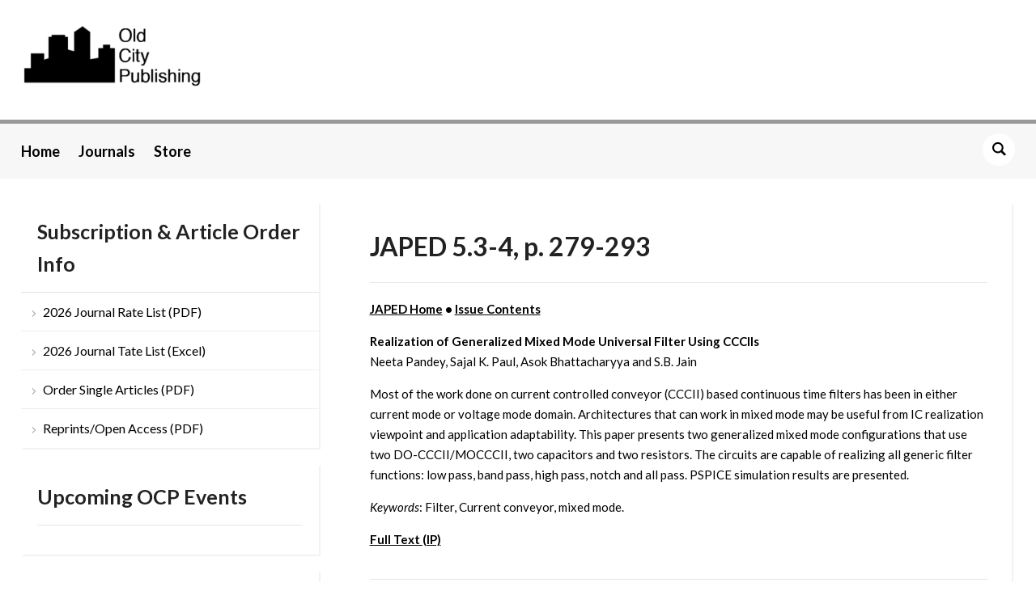

--- FILE ---
content_type: text/html; charset=UTF-8
request_url: https://www.oldcitypublishing.com/journals/japed-home/japed-issue-contents/japed-volume-5-number-3-4-2010/japed-5-3-4-p-279-293/
body_size: 11640
content:
<!DOCTYPE html>
<html lang="en-US">
<head>
    <meta charset="UTF-8">
    <meta name="viewport" content="width=device-width, initial-scale=1.0">
    <link rel="profile" href="http://gmpg.org/xfn/11">
    <link rel="pingback" href="https://www.oldcitypublishing.com/xmlrpc.php">
    <link rel="preload" as="font" href="https://www.oldcitypublishing.com/wp-content/themes/academica_pro_3/fonts/academica-pro.ttf?2iudfv" type="font/ttf" crossorigin>

    
	<!-- Ads managed and served by AdPlugg - AdPlugg WordPress Ad Plugin v1.12.20 - https://www.adplugg.com -->
	<script data-cfasync="false">
		(function(ac) {
			var d = document, s = 'script', id = 'adplugg-adjs';
			var js, fjs = d.getElementsByTagName(s)[0];
			if (d.getElementById(id)) return;
			js = d.createElement(s); js.id = id; js.async = 1;
			js.src = '//www.adplugg.com/apusers/serve/' + ac + '/js/1.1/ad.js';
			fjs.parentNode.insertBefore(js, fjs);
		}('A482878'));
	</script>
	<!-- / AdPlugg -->

			<title>JAPED 5.3-4, p. 279-293 &#8211; Old City Publishing</title>
<meta name='robots' content='max-image-preview:large' />
	<style>img:is([sizes="auto" i], [sizes^="auto," i]) { contain-intrinsic-size: 3000px 1500px }</style>
	<link rel='dns-prefetch' href='//stats.wp.com' />
<link rel='dns-prefetch' href='//fonts.googleapis.com' />
<link rel="alternate" type="application/rss+xml" title="Old City Publishing &raquo; Feed" href="https://www.oldcitypublishing.com/feed/" />
<link rel="alternate" type="application/rss+xml" title="Old City Publishing &raquo; Comments Feed" href="https://www.oldcitypublishing.com/comments/feed/" />
<script type="text/javascript">
/* <![CDATA[ */
window._wpemojiSettings = {"baseUrl":"https:\/\/s.w.org\/images\/core\/emoji\/16.0.1\/72x72\/","ext":".png","svgUrl":"https:\/\/s.w.org\/images\/core\/emoji\/16.0.1\/svg\/","svgExt":".svg","source":{"concatemoji":"https:\/\/www.oldcitypublishing.com\/wp-includes\/js\/wp-emoji-release.min.js?ver=6.8.3"}};
/*! This file is auto-generated */
!function(s,n){var o,i,e;function c(e){try{var t={supportTests:e,timestamp:(new Date).valueOf()};sessionStorage.setItem(o,JSON.stringify(t))}catch(e){}}function p(e,t,n){e.clearRect(0,0,e.canvas.width,e.canvas.height),e.fillText(t,0,0);var t=new Uint32Array(e.getImageData(0,0,e.canvas.width,e.canvas.height).data),a=(e.clearRect(0,0,e.canvas.width,e.canvas.height),e.fillText(n,0,0),new Uint32Array(e.getImageData(0,0,e.canvas.width,e.canvas.height).data));return t.every(function(e,t){return e===a[t]})}function u(e,t){e.clearRect(0,0,e.canvas.width,e.canvas.height),e.fillText(t,0,0);for(var n=e.getImageData(16,16,1,1),a=0;a<n.data.length;a++)if(0!==n.data[a])return!1;return!0}function f(e,t,n,a){switch(t){case"flag":return n(e,"\ud83c\udff3\ufe0f\u200d\u26a7\ufe0f","\ud83c\udff3\ufe0f\u200b\u26a7\ufe0f")?!1:!n(e,"\ud83c\udde8\ud83c\uddf6","\ud83c\udde8\u200b\ud83c\uddf6")&&!n(e,"\ud83c\udff4\udb40\udc67\udb40\udc62\udb40\udc65\udb40\udc6e\udb40\udc67\udb40\udc7f","\ud83c\udff4\u200b\udb40\udc67\u200b\udb40\udc62\u200b\udb40\udc65\u200b\udb40\udc6e\u200b\udb40\udc67\u200b\udb40\udc7f");case"emoji":return!a(e,"\ud83e\udedf")}return!1}function g(e,t,n,a){var r="undefined"!=typeof WorkerGlobalScope&&self instanceof WorkerGlobalScope?new OffscreenCanvas(300,150):s.createElement("canvas"),o=r.getContext("2d",{willReadFrequently:!0}),i=(o.textBaseline="top",o.font="600 32px Arial",{});return e.forEach(function(e){i[e]=t(o,e,n,a)}),i}function t(e){var t=s.createElement("script");t.src=e,t.defer=!0,s.head.appendChild(t)}"undefined"!=typeof Promise&&(o="wpEmojiSettingsSupports",i=["flag","emoji"],n.supports={everything:!0,everythingExceptFlag:!0},e=new Promise(function(e){s.addEventListener("DOMContentLoaded",e,{once:!0})}),new Promise(function(t){var n=function(){try{var e=JSON.parse(sessionStorage.getItem(o));if("object"==typeof e&&"number"==typeof e.timestamp&&(new Date).valueOf()<e.timestamp+604800&&"object"==typeof e.supportTests)return e.supportTests}catch(e){}return null}();if(!n){if("undefined"!=typeof Worker&&"undefined"!=typeof OffscreenCanvas&&"undefined"!=typeof URL&&URL.createObjectURL&&"undefined"!=typeof Blob)try{var e="postMessage("+g.toString()+"("+[JSON.stringify(i),f.toString(),p.toString(),u.toString()].join(",")+"));",a=new Blob([e],{type:"text/javascript"}),r=new Worker(URL.createObjectURL(a),{name:"wpTestEmojiSupports"});return void(r.onmessage=function(e){c(n=e.data),r.terminate(),t(n)})}catch(e){}c(n=g(i,f,p,u))}t(n)}).then(function(e){for(var t in e)n.supports[t]=e[t],n.supports.everything=n.supports.everything&&n.supports[t],"flag"!==t&&(n.supports.everythingExceptFlag=n.supports.everythingExceptFlag&&n.supports[t]);n.supports.everythingExceptFlag=n.supports.everythingExceptFlag&&!n.supports.flag,n.DOMReady=!1,n.readyCallback=function(){n.DOMReady=!0}}).then(function(){return e}).then(function(){var e;n.supports.everything||(n.readyCallback(),(e=n.source||{}).concatemoji?t(e.concatemoji):e.wpemoji&&e.twemoji&&(t(e.twemoji),t(e.wpemoji)))}))}((window,document),window._wpemojiSettings);
/* ]]> */
</script>
<style id='wp-emoji-styles-inline-css' type='text/css'>

	img.wp-smiley, img.emoji {
		display: inline !important;
		border: none !important;
		box-shadow: none !important;
		height: 1em !important;
		width: 1em !important;
		margin: 0 0.07em !important;
		vertical-align: -0.1em !important;
		background: none !important;
		padding: 0 !important;
	}
</style>
<link rel='stylesheet' id='wp-block-library-css' href='https://www.oldcitypublishing.com/wp-includes/css/dist/block-library/style.min.css?ver=6.8.3' type='text/css' media='all' />
<style id='classic-theme-styles-inline-css' type='text/css'>
/*! This file is auto-generated */
.wp-block-button__link{color:#fff;background-color:#32373c;border-radius:9999px;box-shadow:none;text-decoration:none;padding:calc(.667em + 2px) calc(1.333em + 2px);font-size:1.125em}.wp-block-file__button{background:#32373c;color:#fff;text-decoration:none}
</style>
<link rel='stylesheet' id='wpzoom-social-icons-block-style-css' href='https://www.oldcitypublishing.com/wp-content/plugins/social-icons-widget-by-wpzoom/block/dist/style-wpzoom-social-icons.css?ver=4.5.4' type='text/css' media='all' />
<link rel='stylesheet' id='wp-components-css' href='https://www.oldcitypublishing.com/wp-includes/css/dist/components/style.min.css?ver=6.8.3' type='text/css' media='all' />
<link rel='stylesheet' id='wp-preferences-css' href='https://www.oldcitypublishing.com/wp-includes/css/dist/preferences/style.min.css?ver=6.8.3' type='text/css' media='all' />
<link rel='stylesheet' id='wp-block-editor-css' href='https://www.oldcitypublishing.com/wp-includes/css/dist/block-editor/style.min.css?ver=6.8.3' type='text/css' media='all' />
<link rel='stylesheet' id='popup-maker-block-library-style-css' href='https://www.oldcitypublishing.com/wp-content/plugins/popup-maker/dist/packages/block-library-style.css?ver=dbea705cfafe089d65f1' type='text/css' media='all' />
<link rel='stylesheet' id='mediaelement-css' href='https://www.oldcitypublishing.com/wp-includes/js/mediaelement/mediaelementplayer-legacy.min.css?ver=4.2.17' type='text/css' media='all' />
<link rel='stylesheet' id='wp-mediaelement-css' href='https://www.oldcitypublishing.com/wp-includes/js/mediaelement/wp-mediaelement.min.css?ver=6.8.3' type='text/css' media='all' />
<style id='jetpack-sharing-buttons-style-inline-css' type='text/css'>
.jetpack-sharing-buttons__services-list{display:flex;flex-direction:row;flex-wrap:wrap;gap:0;list-style-type:none;margin:5px;padding:0}.jetpack-sharing-buttons__services-list.has-small-icon-size{font-size:12px}.jetpack-sharing-buttons__services-list.has-normal-icon-size{font-size:16px}.jetpack-sharing-buttons__services-list.has-large-icon-size{font-size:24px}.jetpack-sharing-buttons__services-list.has-huge-icon-size{font-size:36px}@media print{.jetpack-sharing-buttons__services-list{display:none!important}}.editor-styles-wrapper .wp-block-jetpack-sharing-buttons{gap:0;padding-inline-start:0}ul.jetpack-sharing-buttons__services-list.has-background{padding:1.25em 2.375em}
</style>
<style id='global-styles-inline-css' type='text/css'>
:root{--wp--preset--aspect-ratio--square: 1;--wp--preset--aspect-ratio--4-3: 4/3;--wp--preset--aspect-ratio--3-4: 3/4;--wp--preset--aspect-ratio--3-2: 3/2;--wp--preset--aspect-ratio--2-3: 2/3;--wp--preset--aspect-ratio--16-9: 16/9;--wp--preset--aspect-ratio--9-16: 9/16;--wp--preset--color--black: #000000;--wp--preset--color--cyan-bluish-gray: #abb8c3;--wp--preset--color--white: #ffffff;--wp--preset--color--pale-pink: #f78da7;--wp--preset--color--vivid-red: #cf2e2e;--wp--preset--color--luminous-vivid-orange: #ff6900;--wp--preset--color--luminous-vivid-amber: #fcb900;--wp--preset--color--light-green-cyan: #7bdcb5;--wp--preset--color--vivid-green-cyan: #00d084;--wp--preset--color--pale-cyan-blue: #8ed1fc;--wp--preset--color--vivid-cyan-blue: #0693e3;--wp--preset--color--vivid-purple: #9b51e0;--wp--preset--gradient--vivid-cyan-blue-to-vivid-purple: linear-gradient(135deg,rgba(6,147,227,1) 0%,rgb(155,81,224) 100%);--wp--preset--gradient--light-green-cyan-to-vivid-green-cyan: linear-gradient(135deg,rgb(122,220,180) 0%,rgb(0,208,130) 100%);--wp--preset--gradient--luminous-vivid-amber-to-luminous-vivid-orange: linear-gradient(135deg,rgba(252,185,0,1) 0%,rgba(255,105,0,1) 100%);--wp--preset--gradient--luminous-vivid-orange-to-vivid-red: linear-gradient(135deg,rgba(255,105,0,1) 0%,rgb(207,46,46) 100%);--wp--preset--gradient--very-light-gray-to-cyan-bluish-gray: linear-gradient(135deg,rgb(238,238,238) 0%,rgb(169,184,195) 100%);--wp--preset--gradient--cool-to-warm-spectrum: linear-gradient(135deg,rgb(74,234,220) 0%,rgb(151,120,209) 20%,rgb(207,42,186) 40%,rgb(238,44,130) 60%,rgb(251,105,98) 80%,rgb(254,248,76) 100%);--wp--preset--gradient--blush-light-purple: linear-gradient(135deg,rgb(255,206,236) 0%,rgb(152,150,240) 100%);--wp--preset--gradient--blush-bordeaux: linear-gradient(135deg,rgb(254,205,165) 0%,rgb(254,45,45) 50%,rgb(107,0,62) 100%);--wp--preset--gradient--luminous-dusk: linear-gradient(135deg,rgb(255,203,112) 0%,rgb(199,81,192) 50%,rgb(65,88,208) 100%);--wp--preset--gradient--pale-ocean: linear-gradient(135deg,rgb(255,245,203) 0%,rgb(182,227,212) 50%,rgb(51,167,181) 100%);--wp--preset--gradient--electric-grass: linear-gradient(135deg,rgb(202,248,128) 0%,rgb(113,206,126) 100%);--wp--preset--gradient--midnight: linear-gradient(135deg,rgb(2,3,129) 0%,rgb(40,116,252) 100%);--wp--preset--font-size--small: 13px;--wp--preset--font-size--medium: 20px;--wp--preset--font-size--large: 36px;--wp--preset--font-size--x-large: 42px;--wp--preset--spacing--20: 0.44rem;--wp--preset--spacing--30: 0.67rem;--wp--preset--spacing--40: 1rem;--wp--preset--spacing--50: 1.5rem;--wp--preset--spacing--60: 2.25rem;--wp--preset--spacing--70: 3.38rem;--wp--preset--spacing--80: 5.06rem;--wp--preset--shadow--natural: 6px 6px 9px rgba(0, 0, 0, 0.2);--wp--preset--shadow--deep: 12px 12px 50px rgba(0, 0, 0, 0.4);--wp--preset--shadow--sharp: 6px 6px 0px rgba(0, 0, 0, 0.2);--wp--preset--shadow--outlined: 6px 6px 0px -3px rgba(255, 255, 255, 1), 6px 6px rgba(0, 0, 0, 1);--wp--preset--shadow--crisp: 6px 6px 0px rgba(0, 0, 0, 1);}:where(.is-layout-flex){gap: 0.5em;}:where(.is-layout-grid){gap: 0.5em;}body .is-layout-flex{display: flex;}.is-layout-flex{flex-wrap: wrap;align-items: center;}.is-layout-flex > :is(*, div){margin: 0;}body .is-layout-grid{display: grid;}.is-layout-grid > :is(*, div){margin: 0;}:where(.wp-block-columns.is-layout-flex){gap: 2em;}:where(.wp-block-columns.is-layout-grid){gap: 2em;}:where(.wp-block-post-template.is-layout-flex){gap: 1.25em;}:where(.wp-block-post-template.is-layout-grid){gap: 1.25em;}.has-black-color{color: var(--wp--preset--color--black) !important;}.has-cyan-bluish-gray-color{color: var(--wp--preset--color--cyan-bluish-gray) !important;}.has-white-color{color: var(--wp--preset--color--white) !important;}.has-pale-pink-color{color: var(--wp--preset--color--pale-pink) !important;}.has-vivid-red-color{color: var(--wp--preset--color--vivid-red) !important;}.has-luminous-vivid-orange-color{color: var(--wp--preset--color--luminous-vivid-orange) !important;}.has-luminous-vivid-amber-color{color: var(--wp--preset--color--luminous-vivid-amber) !important;}.has-light-green-cyan-color{color: var(--wp--preset--color--light-green-cyan) !important;}.has-vivid-green-cyan-color{color: var(--wp--preset--color--vivid-green-cyan) !important;}.has-pale-cyan-blue-color{color: var(--wp--preset--color--pale-cyan-blue) !important;}.has-vivid-cyan-blue-color{color: var(--wp--preset--color--vivid-cyan-blue) !important;}.has-vivid-purple-color{color: var(--wp--preset--color--vivid-purple) !important;}.has-black-background-color{background-color: var(--wp--preset--color--black) !important;}.has-cyan-bluish-gray-background-color{background-color: var(--wp--preset--color--cyan-bluish-gray) !important;}.has-white-background-color{background-color: var(--wp--preset--color--white) !important;}.has-pale-pink-background-color{background-color: var(--wp--preset--color--pale-pink) !important;}.has-vivid-red-background-color{background-color: var(--wp--preset--color--vivid-red) !important;}.has-luminous-vivid-orange-background-color{background-color: var(--wp--preset--color--luminous-vivid-orange) !important;}.has-luminous-vivid-amber-background-color{background-color: var(--wp--preset--color--luminous-vivid-amber) !important;}.has-light-green-cyan-background-color{background-color: var(--wp--preset--color--light-green-cyan) !important;}.has-vivid-green-cyan-background-color{background-color: var(--wp--preset--color--vivid-green-cyan) !important;}.has-pale-cyan-blue-background-color{background-color: var(--wp--preset--color--pale-cyan-blue) !important;}.has-vivid-cyan-blue-background-color{background-color: var(--wp--preset--color--vivid-cyan-blue) !important;}.has-vivid-purple-background-color{background-color: var(--wp--preset--color--vivid-purple) !important;}.has-black-border-color{border-color: var(--wp--preset--color--black) !important;}.has-cyan-bluish-gray-border-color{border-color: var(--wp--preset--color--cyan-bluish-gray) !important;}.has-white-border-color{border-color: var(--wp--preset--color--white) !important;}.has-pale-pink-border-color{border-color: var(--wp--preset--color--pale-pink) !important;}.has-vivid-red-border-color{border-color: var(--wp--preset--color--vivid-red) !important;}.has-luminous-vivid-orange-border-color{border-color: var(--wp--preset--color--luminous-vivid-orange) !important;}.has-luminous-vivid-amber-border-color{border-color: var(--wp--preset--color--luminous-vivid-amber) !important;}.has-light-green-cyan-border-color{border-color: var(--wp--preset--color--light-green-cyan) !important;}.has-vivid-green-cyan-border-color{border-color: var(--wp--preset--color--vivid-green-cyan) !important;}.has-pale-cyan-blue-border-color{border-color: var(--wp--preset--color--pale-cyan-blue) !important;}.has-vivid-cyan-blue-border-color{border-color: var(--wp--preset--color--vivid-cyan-blue) !important;}.has-vivid-purple-border-color{border-color: var(--wp--preset--color--vivid-purple) !important;}.has-vivid-cyan-blue-to-vivid-purple-gradient-background{background: var(--wp--preset--gradient--vivid-cyan-blue-to-vivid-purple) !important;}.has-light-green-cyan-to-vivid-green-cyan-gradient-background{background: var(--wp--preset--gradient--light-green-cyan-to-vivid-green-cyan) !important;}.has-luminous-vivid-amber-to-luminous-vivid-orange-gradient-background{background: var(--wp--preset--gradient--luminous-vivid-amber-to-luminous-vivid-orange) !important;}.has-luminous-vivid-orange-to-vivid-red-gradient-background{background: var(--wp--preset--gradient--luminous-vivid-orange-to-vivid-red) !important;}.has-very-light-gray-to-cyan-bluish-gray-gradient-background{background: var(--wp--preset--gradient--very-light-gray-to-cyan-bluish-gray) !important;}.has-cool-to-warm-spectrum-gradient-background{background: var(--wp--preset--gradient--cool-to-warm-spectrum) !important;}.has-blush-light-purple-gradient-background{background: var(--wp--preset--gradient--blush-light-purple) !important;}.has-blush-bordeaux-gradient-background{background: var(--wp--preset--gradient--blush-bordeaux) !important;}.has-luminous-dusk-gradient-background{background: var(--wp--preset--gradient--luminous-dusk) !important;}.has-pale-ocean-gradient-background{background: var(--wp--preset--gradient--pale-ocean) !important;}.has-electric-grass-gradient-background{background: var(--wp--preset--gradient--electric-grass) !important;}.has-midnight-gradient-background{background: var(--wp--preset--gradient--midnight) !important;}.has-small-font-size{font-size: var(--wp--preset--font-size--small) !important;}.has-medium-font-size{font-size: var(--wp--preset--font-size--medium) !important;}.has-large-font-size{font-size: var(--wp--preset--font-size--large) !important;}.has-x-large-font-size{font-size: var(--wp--preset--font-size--x-large) !important;}
:where(.wp-block-post-template.is-layout-flex){gap: 1.25em;}:where(.wp-block-post-template.is-layout-grid){gap: 1.25em;}
:where(.wp-block-columns.is-layout-flex){gap: 2em;}:where(.wp-block-columns.is-layout-grid){gap: 2em;}
:root :where(.wp-block-pullquote){font-size: 1.5em;line-height: 1.6;}
</style>
<link rel='stylesheet' id='zoom-theme-utils-css-css' href='https://www.oldcitypublishing.com/wp-content/themes/academica_pro_3/functions/wpzoom/assets/css/theme-utils.css?ver=6.8.3' type='text/css' media='all' />
<link rel='stylesheet' id='academica-google-fonts-css' href='https://fonts.googleapis.com/css?family=Lato%3Aregular%2C700%2C700i%2Citalic&#038;display=swap&#038;ver=6.8.3' type='text/css' media='all' />
<link rel='stylesheet' id='academica-pro-style-css' href='https://www.oldcitypublishing.com/wp-content/themes/academica_pro_3/style.css?ver=3.1.3' type='text/css' media='all' />
<link rel='stylesheet' id='media-queries-css' href='https://www.oldcitypublishing.com/wp-content/themes/academica_pro_3/css/media-queries.css?ver=3.1.3' type='text/css' media='all' />
<link rel='stylesheet' id='dashicons-css' href='https://www.oldcitypublishing.com/wp-includes/css/dashicons.min.css?ver=6.8.3' type='text/css' media='all' />
<link rel='stylesheet' id='wpzoom-social-icons-socicon-css' href='https://www.oldcitypublishing.com/wp-content/plugins/social-icons-widget-by-wpzoom/assets/css/wpzoom-socicon.css?ver=1768506477' type='text/css' media='all' />
<link rel='stylesheet' id='wpzoom-social-icons-genericons-css' href='https://www.oldcitypublishing.com/wp-content/plugins/social-icons-widget-by-wpzoom/assets/css/genericons.css?ver=1768506477' type='text/css' media='all' />
<link rel='stylesheet' id='wpzoom-social-icons-academicons-css' href='https://www.oldcitypublishing.com/wp-content/plugins/social-icons-widget-by-wpzoom/assets/css/academicons.min.css?ver=1768506477' type='text/css' media='all' />
<link rel='stylesheet' id='wpzoom-social-icons-font-awesome-3-css' href='https://www.oldcitypublishing.com/wp-content/plugins/social-icons-widget-by-wpzoom/assets/css/font-awesome-3.min.css?ver=1768506477' type='text/css' media='all' />
<link rel='stylesheet' id='wpzoom-social-icons-styles-css' href='https://www.oldcitypublishing.com/wp-content/plugins/social-icons-widget-by-wpzoom/assets/css/wpzoom-social-icons-styles.css?ver=1768506477' type='text/css' media='all' />
<link rel='stylesheet' id='searchwp-forms-css' href='https://www.oldcitypublishing.com/wp-content/plugins/searchwp-live-ajax-search/assets/styles/frontend/search-forms.min.css?ver=1.8.7' type='text/css' media='all' />
<link rel='stylesheet' id='searchwp-live-search-css' href='https://www.oldcitypublishing.com/wp-content/plugins/searchwp-live-ajax-search/assets/styles/style.min.css?ver=1.8.7' type='text/css' media='all' />
<style id='searchwp-live-search-inline-css' type='text/css'>
.searchwp-live-search-result .searchwp-live-search-result--title a {
  font-size: 16px;
}
.searchwp-live-search-result .searchwp-live-search-result--price {
  font-size: 14px;
}
.searchwp-live-search-result .searchwp-live-search-result--add-to-cart .button {
  font-size: 14px;
}

</style>
<link rel='stylesheet' id='popup-maker-site-css' href='//www.oldcitypublishing.com/wp-content/uploads/pum/pum-site-styles.css?generated=1755157691&#038;ver=1.21.5' type='text/css' media='all' />
<link rel='preload' as='font'  id='wpzoom-social-icons-font-academicons-woff2-css' href='https://www.oldcitypublishing.com/wp-content/plugins/social-icons-widget-by-wpzoom/assets/font/academicons.woff2?v=1.9.2'  type='font/woff2' crossorigin />
<link rel='preload' as='font'  id='wpzoom-social-icons-font-fontawesome-3-woff2-css' href='https://www.oldcitypublishing.com/wp-content/plugins/social-icons-widget-by-wpzoom/assets/font/fontawesome-webfont.woff2?v=4.7.0'  type='font/woff2' crossorigin />
<link rel='preload' as='font'  id='wpzoom-social-icons-font-genericons-woff-css' href='https://www.oldcitypublishing.com/wp-content/plugins/social-icons-widget-by-wpzoom/assets/font/Genericons.woff'  type='font/woff' crossorigin />
<link rel='preload' as='font'  id='wpzoom-social-icons-font-socicon-woff2-css' href='https://www.oldcitypublishing.com/wp-content/plugins/social-icons-widget-by-wpzoom/assets/font/socicon.woff2?v=4.5.4'  type='font/woff2' crossorigin />
<script type="text/javascript" src="https://www.oldcitypublishing.com/wp-includes/js/jquery/jquery.min.js?ver=3.7.1" id="jquery-core-js"></script>
<script type="text/javascript" src="https://www.oldcitypublishing.com/wp-includes/js/jquery/jquery-migrate.min.js?ver=3.4.1" id="jquery-migrate-js"></script>
<link rel="https://api.w.org/" href="https://www.oldcitypublishing.com/wp-json/" /><link rel="alternate" title="JSON" type="application/json" href="https://www.oldcitypublishing.com/wp-json/wp/v2/pages/4285" /><link rel="EditURI" type="application/rsd+xml" title="RSD" href="https://www.oldcitypublishing.com/xmlrpc.php?rsd" />
<link rel="canonical" href="https://www.oldcitypublishing.com/journals/japed-home/japed-issue-contents/japed-volume-5-number-3-4-2010/japed-5-3-4-p-279-293/" />
<link rel='shortlink' href='https://www.oldcitypublishing.com/?p=4285' />
<link rel="alternate" title="oEmbed (JSON)" type="application/json+oembed" href="https://www.oldcitypublishing.com/wp-json/oembed/1.0/embed?url=https%3A%2F%2Fwww.oldcitypublishing.com%2Fjournals%2Fjaped-home%2Fjaped-issue-contents%2Fjaped-volume-5-number-3-4-2010%2Fjaped-5-3-4-p-279-293%2F" />
<link rel="alternate" title="oEmbed (XML)" type="text/xml+oembed" href="https://www.oldcitypublishing.com/wp-json/oembed/1.0/embed?url=https%3A%2F%2Fwww.oldcitypublishing.com%2Fjournals%2Fjaped-home%2Fjaped-issue-contents%2Fjaped-volume-5-number-3-4-2010%2Fjaped-5-3-4-p-279-293%2F&#038;format=xml" />
	<style>img#wpstats{display:none}</style>
		<!-- WPZOOM Theme / Framework -->
<meta name="generator" content="Academica Pro 3.0 3.1.3" />
<meta name="generator" content="WPZOOM Framework 2.0.9" />
<meta name="google-site-verification" content="FS3cHlxRzBGPUKxlVmDOGJezVZlK6FNR2MWR3af5mXI" />
<!-- Begin Theme Custom CSS -->
<style type="text/css" id="academica_pro_3-custom-css">
.navbar-brand-wpz .tagline{display:none;color:#999999;font-family:'Lato', sans-serif;}#top-menu{display:none;background:#ffffff;}body{background:#ffffff;font-family:'Lato', sans-serif;}body, h1, h2, h3, h4, h5, h6{color:#191919;}a{color:#000000;}button, input[type=button], input[type=reset], input[type=submit]{color:#ffffff;}.top-navbar .navbar-wpz > li > a{color:#000000;font-family:'Lato', sans-serif;font-weight:bold;}.main-navbar{background:#f7f7f7;border-top-color:#999999;}.main-navbar .navbar-wpz > li > a{color:#000000;}.navbar-wpz ul{background:#999999;}.navbar-wpz ul li{border-color:#999999;}.navbar-wpz > li > ul:after{border-bottom-color:#999999;}.navbar-wpz > li > ul:before{border-bottom-color:#999999;}.main-navbar .navbar-wpz > li > a:hover{color:#a41d31;}.main-navbar .navbar-wpz > .current-menu-item > a, .main-navbar .navbar-wpz > .current_page_item > a, .main-navbar .navbar-wpz > .current-menu-parent > a{color:#000000;}.sb-search .sb-icon-search{background:#ffffff;color:#000000;}.slides .slide_button a{background:#ffffff;color:#000000;font-family:'Lato', sans-serif;}.slides .slide_button a:hover{color:#a41d31;}.entry-meta a{color:#000000;}.posts-archive .post-meta a{border-color:#000000;}.single #main .post-meta a{color:#222222;}.post-content{color:#000000;font-family:'Lato', sans-serif;}.site-footer .widget .title{color:#000000;font-family:'Lato', sans-serif;font-size:25px;}.site-footer{background-color:#f7f7f7;border-color:#999999;}#footer-copy{background-color:#f7f7f7;color:#000000;}.site-footer a{color:#000000;}.site-footer a:hover{color:#a41d31;}.navbar-brand-wpz h1 a{font-family:'Lato', sans-serif;}.logo-navbar .navbar-wpz > li > a{font-family:'Lato', sans-serif;font-weight:bold;}.main-navbar a{font-family:'Lato', sans-serif;font-size:18px;font-weight:bold;}.slides li h3, .page-template-home-full .slides li h3, .page-template-home-3cols  .slides li h3{font-family:'Lato', sans-serif;}.slides li .slide-header p{font-family:'Lato', sans-serif;font-weight:bold;}.widget h3.title{font-family:'Lato', sans-serif;font-size:25px;}.posts-archive h2, .posts-archive h2.entry-title{font-family:'Lato', sans-serif;}.single h1.post-title{font-family:'Lato', sans-serif;}.page h1.post-title{font-family:'Lato', sans-serif;}.site-footer, .site-footer .column, #footer-copy{font-family:'Lato', sans-serif;font-weight:bold;}
</style>
<!-- End Theme Custom CSS -->
<link rel="icon" href="https://www.oldcitypublishing.com/wp-content/uploads/2017/06/cropped-OCP-site-icon-1-32x32.png" sizes="32x32" />
<link rel="icon" href="https://www.oldcitypublishing.com/wp-content/uploads/2017/06/cropped-OCP-site-icon-1-192x192.png" sizes="192x192" />
<link rel="apple-touch-icon" href="https://www.oldcitypublishing.com/wp-content/uploads/2017/06/cropped-OCP-site-icon-1-180x180.png" />
<meta name="msapplication-TileImage" content="https://www.oldcitypublishing.com/wp-content/uploads/2017/06/cropped-OCP-site-icon-1-270x270.png" />
		<style type="text/css" id="wp-custom-css">
			/*
.adplugg-tag .adplugg-ad {
    margin-bottom: 1em;
display: table;
}
*/
.designed-by,
#footer-copy .wpzoom,
#footer .wpzoom,
.site-info .designed-by,
.site-info p.right,
.footer-info .designed {
    display: none;
}

.read-more a.invert {
    color: #222222;
}

.read-more a.invert:hover, .read-more a.invert:focus {
    color: #ff0026;
}		</style>
		</head>
<body class="wp-singular page-template-default page page-id-4285 page-child parent-pageid-4262 wp-custom-logo wp-theme-academica_pro_3">

<div id="container">

    <header id="header">

        <nav id="top-menu">

            <div class="wrapper">

                <div id="navbar-top" class="top-navbar">

                    <div class="menu-secondary-menu-container"><ul id="menu-secondary-menu" class="navbar-wpz dropdown sf-menu"><li id="menu-item-23" class="menu-item menu-item-type-post_type menu-item-object-page menu-item-23"><a href="https://www.oldcitypublishing.com/licensing/">Licensing</a></li>
<li id="menu-item-24" class="menu-item menu-item-type-post_type menu-item-object-page menu-item-24"><a href="https://www.oldcitypublishing.com/about/">About</a></li>
<li id="menu-item-25" class="menu-item menu-item-type-post_type menu-item-object-page menu-item-25"><a href="https://www.oldcitypublishing.com/contact/">Contact</a></li>
</ul></div>
                </div>

                <div class="header_social">
                    <div id="zoom-social-icons-widget-3" class="widget zoom-social-icons-widget widget-none">
		
<ul class="zoom-social-icons-list zoom-social-icons-list--with-canvas zoom-social-icons-list--rounded zoom-social-icons-list--no-labels">

		
				<li class="zoom-social_icons-list__item">
		<a class="zoom-social_icons-list__link" href="https://www.facebook.com/OldCityPublishing/" target="_blank" title="Friend me on Facebook" >
									
						<span class="screen-reader-text">facebook</span>
			
						<span class="zoom-social_icons-list-span social-icon socicon socicon-facebook" data-hover-rule="background-color" data-hover-color="#3b5998" style="background-color : #3b5998; font-size: 18px; padding:8px" ></span>
			
					</a>
	</li>

	
				<li class="zoom-social_icons-list__item">
		<a class="zoom-social_icons-list__link" href="https://twitter.com/ocp_inc" target="_blank" title="Follow Me" >
									
						<span class="screen-reader-text">twitter</span>
			
						<span class="zoom-social_icons-list-span social-icon socicon socicon-twitter" data-hover-rule="background-color" data-hover-color="#55acee" style="background-color : #55acee; font-size: 18px; padding:8px" ></span>
			
					</a>
	</li>

	
				<li class="zoom-social_icons-list__item">
		<a class="zoom-social_icons-list__link" href="mailto:info@oldcitypublishing.com" target="_blank" title="" >
									
						<span class="screen-reader-text">mail</span>
			
						<span class="zoom-social_icons-list-span social-icon socicon socicon-mail" data-hover-rule="background-color" data-hover-color="#000000" style="background-color : #000000; font-size: 18px; padding:8px" ></span>
			
					</a>
	</li>

	
</ul>

		</div>                </div>

                
                <div class="clear"></div>

             </div>
        </nav><!-- end #top-menu -->
        <div class="cleaner"></div>


        <div class="wrapper">

            <div class="brand_wrapper">

                <div class="navbar-brand-wpz">

                    <a href="https://www.oldcitypublishing.com/" class="custom-logo-link" rel="home" itemprop="url"><img width="226" height="76" src="https://www.oldcitypublishing.com/wp-content/uploads/2017/06/cropped-OCP-Logo-New-1-300x101.png" class="custom-logo no-lazyload no-lazy a3-notlazy" alt="Old City Publishing logo" itemprop="logo" decoding="async" srcset="https://www.oldcitypublishing.com/wp-content/uploads/2017/06/cropped-OCP-Logo-New-1-300x101.png 300w, https://www.oldcitypublishing.com/wp-content/uploads/2017/06/cropped-OCP-Logo-New-1-164x55.png 164w, https://www.oldcitypublishing.com/wp-content/uploads/2017/06/cropped-OCP-Logo-New-1.png 452w" sizes="(max-width: 226px) 100vw, 226px" /></a>
                    <p class="tagline"></p>

                </div><!-- .navbar-brand -->

                <div id="navbar-logo" class="logo-navbar">

                    
                </div>

            </div>

            <div class="cleaner">&nbsp;</div>

        </div><!-- end .wrapper -->

    </header>

    <nav id="main-navbar" class="main-navbar">

        <div class="wrapper">

            <div class="navbar-header-main">
                <div id="menu-main-slide" class="menu-main-menu-container"><ul id="menu-main-menu" class="menu"><li id="menu-item-10818" class="menu-item menu-item-type-custom menu-item-object-custom menu-item-home menu-item-10818"><a href="https://www.oldcitypublishing.com/">Home</a></li>
<li id="menu-item-29" class="menu-item menu-item-type-post_type menu-item-object-page current-page-ancestor menu-item-29"><a href="https://www.oldcitypublishing.com/journals/">Journals</a></li>
<li id="menu-item-13" class="menu-item menu-item-type-custom menu-item-object-custom menu-item-13"><a href="https://shop.oldcitypublishing.com/">Store</a></li>
</ul></div>
            </div>

            <div id="navbar-main">

                <div class="menu-main-menu-container"><ul id="menu-main-menu-1" class="navbar-wpz dropdown sf-menu"><li class="menu-item menu-item-type-custom menu-item-object-custom menu-item-home menu-item-10818"><a href="https://www.oldcitypublishing.com/">Home</a></li>
<li class="menu-item menu-item-type-post_type menu-item-object-page current-page-ancestor menu-item-29"><a href="https://www.oldcitypublishing.com/journals/">Journals</a></li>
<li class="menu-item menu-item-type-custom menu-item-object-custom menu-item-13"><a href="https://shop.oldcitypublishing.com/">Store</a></li>
</ul></div>
            </div><!-- end .menu -->

            <div id="sb-search" class="sb-search">
                <form method="get" class="searchform" action="https://www.oldcitypublishing.com/">
	<input type="search" class="sb-search-input" placeholder="Search&hellip;" value="" name="s" data-swplive="true" data-swpengine="default" data-swpconfig="default" id="s" />
    <input type="submit" id="searchsubmit" class="sb-search-submit" value="Search" />
    <span class="sb-icon-search"></span>
</form>            </div>

        </div>

    </nav><!-- end #main-menu -->
	<div id="main">

		<div class="wrapper">

			
						<div class="column column-narrow">

				<div class="widget wpzoom-custom-menu widget-none" id="wpzoom-menu-widget-3"><h3 class="title">Subscription &#038; Article Order Info</h3><div class="menu-subscription-menu-container"><ul id="menu-subscription-menu" class="menu"><li id="menu-item-34" class="menu-item menu-item-type-custom menu-item-object-custom menu-item-34"><a href="https://www.oldcitypublishing.com/wp-content/uploads/2025/08/ocp-journal-rate-list-2026.pdf">2026 Journal Rate List (PDF)</a></li>
<li id="menu-item-23428" class="menu-item menu-item-type-custom menu-item-object-custom menu-item-23428"><a href="https://www.oldcitypublishing.com/wp-content/uploads/2025/08/OCP2026ExcelPriceList.xlsx">2026 Journal Tate List (Excel)</a></li>
<li id="menu-item-67" class="menu-item menu-item-type-custom menu-item-object-custom menu-item-67"><a href="https://www.oldcitypublishing.com/wp-content/uploads/2022/01/article_order_form_2022.pdf">Order Single Articles (PDF)</a></li>
<li id="menu-item-69" class="menu-item menu-item-type-custom menu-item-object-custom menu-item-69"><a href="http://www.oldcitypublishing.com/wp-content/uploads/2022/06/Reprint-Open-Access-Form-fillable-06-02-2022.pdf">Reprints/Open Access (PDF)</a></li>
</ul></div><div class="cleaner">&nbsp;</div></div><div class="widget widget_text widget-none" id="text-2"><h3 class="title">Upcoming OCP Events</h3>			<div class="textwidget"></div>
		<div class="cleaner">&nbsp;</div></div><div class="widget adplugg" id="adplugg-2"><div class="adplugg-tag" data-adplugg-zone="sidebar__left_column_2"></div><div class="cleaner">&nbsp;</div></div>
				<div class="cleaner">&nbsp;</div>

			</div><!-- end .column .column-narrow -->
			
			<div class="column column-medium">

				
				<div class="content-block">

                    
					<h1 class="post-title">JAPED 5.3-4, p. 279-293</h1>
					
					<div class="divider">&nbsp;</div>

					<div class="post-content">
						<p><strong><a href="https://www.oldcitypublishing.com/journals/japed-home/">JAPED Home</a> • <a href="https://www.oldcitypublishing.com/journals/japed-home/japed-issue-contents/">Issue Contents</a></strong></p>
<p><strong>Realization of Generalized Mixed Mode Universal Filter Using CCCIIs</strong><br />
Neeta Pandey, Sajal K. Paul, Asok Bhattacharyya and S.B. Jain</p>
<p>Most of the work done on current controlled conveyor (CCCII) based continuous time filters has been in either current mode or voltage mode domain. Architectures that can work in mixed mode may be useful from IC realization viewpoint and application adaptability. This paper presents two generalized mixed mode configurations that use two DO-CCCII/MOCCCII, two capacitors and two resistors. The circuits are capable of realizing all generic filter functions: low pass, band pass, high pass, notch and all pass. PSPICE simulation results are presented.</p>
<p><em>Keywords</em>: Filter, Current conveyor, mixed mode.</p>
<p><strong><a href="https://www.oldcitypublishing.com/pdf/866">Full Text (IP)</a></strong></p>

						<div class="cleaner">&nbsp;</div>

						
					</div><!-- end .post-content -->

					
					<div class="divider">&nbsp;</div>
					<div class="wpzoom-share">
                        <a href="https://x.com/intent/tweet?url=https%3A%2F%2Fwww.oldcitypublishing.com%2Fjournals%2Fjaped-home%2Fjaped-issue-contents%2Fjaped-volume-5-number-3-4-2010%2Fjaped-5-3-4-p-279-293%2F&text=JAPED+5.3-4%2C+p.+279-293" target="_blank" title="Share this on X" class="twitter">Share on X</a>
		                <a href="https://facebook.com/sharer.php?u=https%3A%2F%2Fwww.oldcitypublishing.com%2Fjournals%2Fjaped-home%2Fjaped-issue-contents%2Fjaped-volume-5-number-3-4-2010%2Fjaped-5-3-4-p-279-293%2F&t=JAPED+5.3-4%2C+p.+279-293" target="_blank" title="Share this on Facebook" class="facebook">Share on Facebook</a>
                        <a href="https://www.linkedin.com/cws/share?url=https%3A%2F%2Fwww.oldcitypublishing.com%2Fjournals%2Fjaped-home%2Fjaped-issue-contents%2Fjaped-volume-5-number-3-4-2010%2Fjaped-5-3-4-p-279-293%2F" target="_blank" title="Share on LinkedIn" class="linkedin">Share on LinkedIn</a>
					</div><!-- end .wpzoom-share -->

					
					
					<div class="cleaner">&nbsp;</div>
				</div><!-- end .content-block -->

				<div class="cleaner">&nbsp;</div>

			</div><!-- end .column .column-medium -->

						<div class="column column-narrow column-last">

				<div class="widget adplugg widget-none" id="adplugg-3"><div class="adplugg-tag" data-adplugg-zone="sidebar__right_column_1"></div><div class="cleaner">&nbsp;</div></div><div class="widget adplugg widget-none" id="adplugg-7"><div class="adplugg-tag" data-adplugg-zone="sidebar__right_column_2"></div><div class="cleaner">&nbsp;</div></div>				<div class="cleaner">&nbsp;</div>

			</div><!-- end .column .column-narrow -->
			
			<div class="cleaner">&nbsp;</div>

			
		</div><!-- end .wrapper -->

	</div><!-- end #main -->

<footer class="site-footer">

	<div class="wrapper">

		<div class="widget-areas">

			
			
				<div class="column">

					<div class="widget wpzoom-custom-menu widget-none" id="wpzoom-menu-widget-5"><div class="menu-footer-menu-1-container"><ul id="menu-footer-menu-1" class="menu"><li id="menu-item-19289" class="menu-item menu-item-type-custom menu-item-object-custom menu-item-19289"><a href="https://www.oldcitypublishing.com/about/">About</a></li>
<li id="menu-item-19290" class="menu-item menu-item-type-custom menu-item-object-custom menu-item-19290"><a href="https://www.oldcitypublishing.com/contact/">Contact</a></li>
<li id="menu-item-19520" class="menu-item menu-item-type-post_type menu-item-object-page menu-item-19520"><a href="https://www.oldcitypublishing.com/licensing/">Licensing</a></li>
<li id="menu-item-22735" class="menu-item menu-item-type-custom menu-item-object-custom menu-item-22735"><a href="https://www.oldcitypublishing.com/terms-of-use/">Terms of Use</a></li>
</ul></div><div class="cleaner">&nbsp;</div></div>
					<div class="cleaner">&nbsp;</div>
				</div><!-- end .column -->

			
							<div class="column">

					<div class="widget wpzoom-custom-menu widget-none" id="wpzoom-menu-widget-6"><div class="menu-footer-menu-2-container"><ul id="menu-footer-menu-2" class="menu"><li id="menu-item-20876" class="menu-item menu-item-type-custom menu-item-object-custom menu-item-20876"><a href="https://www.oldcitypublishing.com/old-city-publishing-statement-of-publication-ethics-and-peer-review-policy/">Publication Ethics and Peer Review Policy</a></li>
<li id="menu-item-19291" class="menu-item menu-item-type-custom menu-item-object-custom menu-item-19291"><a rel="privacy-policy" href="https://www.oldcitypublishing.com/privacy-policy/">Privacy Policy</a></li>
<li id="menu-item-22431" class="menu-item menu-item-type-custom menu-item-object-custom menu-item-22431"><a href="https://www.oldcitypublishing.com/wp-content/uploads/2024/10/OCP-VPAT-OCT-2024.pdf">VPAT</a></li>
<li id="menu-item-17370" class="menu-item menu-item-type-custom menu-item-object-custom menu-item-17370"><a href="https://www.oldcitypublishing.com/accessibility-statement/">Accessibility Statement</a></li>
</ul></div><div class="cleaner">&nbsp;</div></div>
					<div class="cleaner">&nbsp;</div>
				</div><!-- end .column -->

			
							<div class="column">

					<div class="widget zoom-social-icons-widget widget-none" id="zoom-social-icons-widget-2">
		
<ul class="zoom-social-icons-list zoom-social-icons-list--with-canvas zoom-social-icons-list--rounded zoom-social-icons-list--no-labels">

		
				<li class="zoom-social_icons-list__item">
		<a class="zoom-social_icons-list__link" href="https://www.facebook.com/OldCityPublishing/" target="_blank" title="Friend me on Facebook" >
									
						<span class="screen-reader-text">facebook</span>
			
						<span class="zoom-social_icons-list-span social-icon socicon socicon-facebook" data-hover-rule="background-color" data-hover-color="#3b5998" style="background-color : #3b5998; font-size: 18px; padding:8px" ></span>
			
					</a>
	</li>

	
				<li class="zoom-social_icons-list__item">
		<a class="zoom-social_icons-list__link" href="https://twitter.com/ocp_inc" target="_blank" title="Follow Me" >
									
						<span class="screen-reader-text">twitter</span>
			
						<span class="zoom-social_icons-list-span social-icon socicon socicon-twitter" data-hover-rule="background-color" data-hover-color="#55acee" style="background-color : #55acee; font-size: 18px; padding:8px" ></span>
			
					</a>
	</li>

	
</ul>

		<div class="cleaner">&nbsp;</div></div>
					<div class="cleaner">&nbsp;</div>
				</div><!-- end .column -->

			
		</div>

		<div class="cleaner">&nbsp;</div>

	</div><!-- end .wrapper -->

</footer>

<div id="footer-copy">
	<div class="wrapper wrapper-copy">
		<p class="copyright">Copyright &copy; 2026 Old City Publishing</p>
		<p class="wpzoom">WordPress Theme by <a href="https://www.wpzoom.com/" rel="nofollow" target="_blank">WPZOOM</a></p>

		<div class="cleaner">&nbsp;</div>
	</div><!-- end .wrapper .wrapper-copy -->
</div><!-- end #footer-copy -->

</div><!-- end #container -->

<script type="speculationrules">
{"prefetch":[{"source":"document","where":{"and":[{"href_matches":"\/*"},{"not":{"href_matches":["\/wp-*.php","\/wp-admin\/*","\/wp-content\/uploads\/*","\/wp-content\/*","\/wp-content\/plugins\/*","\/wp-content\/themes\/academica_pro_3\/*","\/*\\?(.+)"]}},{"not":{"selector_matches":"a[rel~=\"nofollow\"]"}},{"not":{"selector_matches":".no-prefetch, .no-prefetch a"}}]},"eagerness":"conservative"}]}
</script>
<div 
	id="pum-17372" 
	role="dialog" 
	aria-modal="false"
	aria-labelledby="pum_popup_title_17372"
	class="pum pum-overlay pum-theme-16286 pum-theme-default-theme popmake-overlay click_open" 
	data-popmake="{&quot;id&quot;:17372,&quot;slug&quot;:&quot;cookies-policy&quot;,&quot;theme_id&quot;:16286,&quot;cookies&quot;:[{&quot;event&quot;:&quot;on_popup_close&quot;,&quot;settings&quot;:{&quot;name&quot;:&quot;pum-17372&quot;,&quot;key&quot;:&quot;&quot;,&quot;session&quot;:false,&quot;time&quot;:&quot;1 month&quot;,&quot;path&quot;:&quot;1&quot;}}],&quot;triggers&quot;:[{&quot;type&quot;:&quot;click_open&quot;,&quot;settings&quot;:{&quot;extra_selectors&quot;:&quot;a[href*=\&quot;http:\/\/www.oldcitypublishing.com\&quot;], a[href*=\&quot;http:\/\/shop.oldcitypublishing.com\&quot;], a[href*=\&quot;contains\&quot;]&quot;,&quot;cookie_name&quot;:&quot;pum-17372&quot;}}],&quot;mobile_disabled&quot;:null,&quot;tablet_disabled&quot;:null,&quot;meta&quot;:{&quot;display&quot;:{&quot;stackable&quot;:false,&quot;overlay_disabled&quot;:false,&quot;scrollable_content&quot;:false,&quot;disable_reposition&quot;:false,&quot;size&quot;:&quot;medium&quot;,&quot;responsive_min_width&quot;:&quot;0%&quot;,&quot;responsive_min_width_unit&quot;:false,&quot;responsive_max_width&quot;:&quot;100%&quot;,&quot;responsive_max_width_unit&quot;:false,&quot;custom_width&quot;:&quot;640px&quot;,&quot;custom_width_unit&quot;:false,&quot;custom_height&quot;:&quot;380px&quot;,&quot;custom_height_unit&quot;:false,&quot;custom_height_auto&quot;:false,&quot;location&quot;:&quot;center bottom&quot;,&quot;position_from_trigger&quot;:false,&quot;position_top&quot;:&quot;100&quot;,&quot;position_left&quot;:&quot;0&quot;,&quot;position_bottom&quot;:&quot;0&quot;,&quot;position_right&quot;:&quot;0&quot;,&quot;position_fixed&quot;:&quot;1&quot;,&quot;animation_type&quot;:&quot;fade&quot;,&quot;animation_speed&quot;:&quot;350&quot;,&quot;animation_origin&quot;:&quot;center top&quot;,&quot;overlay_zindex&quot;:false,&quot;zindex&quot;:&quot;1999999999&quot;},&quot;close&quot;:{&quot;text&quot;:&quot;&quot;,&quot;button_delay&quot;:&quot;0&quot;,&quot;overlay_click&quot;:false,&quot;esc_press&quot;:false,&quot;f4_press&quot;:false},&quot;click_open&quot;:[]}}">

	<div id="popmake-17372" class="pum-container popmake theme-16286 pum-responsive pum-responsive-medium responsive size-medium pum-position-fixed">

				
							<div id="pum_popup_title_17372" class="pum-title popmake-title">
				This website uses cookies			</div>
		
		
				<div class="pum-content popmake-content" tabindex="0">
			<p>This website uses cookies to improve the user experience. By using this website you consent to the use of cookies as detailed in our <a href="http://www.oldcitypublishing.com/cookies-policy/">Cookies Policy</a> and <a href="http://www.oldcitypublishing.com/privacy-policy/">Privacy Policy</a>.</p>
		</div>

				
							<button type="button" class="pum-close popmake-close" aria-label="Close">
			CLOSE			</button>
		
	</div>

</div>
        <style>
            .searchwp-live-search-results {
                opacity: 0;
                transition: opacity .25s ease-in-out;
                -moz-transition: opacity .25s ease-in-out;
                -webkit-transition: opacity .25s ease-in-out;
                height: 0;
                overflow: hidden;
                z-index: 9999995; /* Exceed SearchWP Modal Search Form overlay. */
                position: absolute;
                display: none;
            }

            .searchwp-live-search-results-showing {
                display: block;
                opacity: 1;
                height: auto;
                overflow: auto;
            }

            .searchwp-live-search-no-results {
                padding: 3em 2em 0;
                text-align: center;
            }

            .searchwp-live-search-no-min-chars:after {
                content: "Continue typing";
                display: block;
                text-align: center;
                padding: 2em 2em 0;
            }
        </style>
                <script>
            var _SEARCHWP_LIVE_AJAX_SEARCH_BLOCKS = true;
            var _SEARCHWP_LIVE_AJAX_SEARCH_ENGINE = 'default';
            var _SEARCHWP_LIVE_AJAX_SEARCH_CONFIG = 'default';
        </script>
        <script type="text/javascript" src="https://www.oldcitypublishing.com/wp-includes/js/comment-reply.min.js?ver=6.8.3" id="comment-reply-js" async="async" data-wp-strategy="async"></script>
<script type="text/javascript" src="https://www.oldcitypublishing.com/wp-content/themes/academica_pro_3/js/jquery.slicknav.min.js?ver=3.1.3" id="slicknav-js"></script>
<script type="text/javascript" src="https://www.oldcitypublishing.com/wp-content/themes/academica_pro_3/js/dropdown.js?ver=3.1.3" id="superfish-js"></script>
<script type="text/javascript" src="https://www.oldcitypublishing.com/wp-content/themes/academica_pro_3/js/flickity.pkgd.min.js?ver=3.1.3" id="flickity-js"></script>
<script type="text/javascript" src="https://www.oldcitypublishing.com/wp-content/themes/academica_pro_3/js/jquery.fitvids.js?ver=3.1.3" id="fitvids-js"></script>
<script type="text/javascript" src="https://www.oldcitypublishing.com/wp-content/themes/academica_pro_3/js/search_button.js?ver=3.1.3" id="search_button-js"></script>
<script type="text/javascript" id="academica-pro-script-js-extra">
/* <![CDATA[ */
var zoomOptions = {"slideshow_auto":"1","slideshow_speed":"4000"};
/* ]]> */
</script>
<script type="text/javascript" src="https://www.oldcitypublishing.com/wp-content/themes/academica_pro_3/js/functions.js?ver=3.1.3" id="academica-pro-script-js"></script>
<script type="text/javascript" src="https://www.oldcitypublishing.com/wp-content/plugins/social-icons-widget-by-wpzoom/assets/js/social-icons-widget-frontend.js?ver=1768506477" id="zoom-social-icons-widget-frontend-js"></script>
<script type="text/javascript" id="swp-live-search-client-js-extra">
/* <![CDATA[ */
var searchwp_live_search_params = [];
searchwp_live_search_params = {"ajaxurl":"https:\/\/www.oldcitypublishing.com\/wp-admin\/admin-ajax.php","origin_id":4285,"config":{"default":{"engine":"default","input":{"delay":300,"min_chars":3},"results":{"position":"bottom","width":"auto","offset":{"x":0,"y":5}},"spinner":{"lines":12,"length":8,"width":3,"radius":8,"scale":1,"corners":1,"color":"#424242","fadeColor":"transparent","speed":1,"rotate":0,"animation":"searchwp-spinner-line-fade-quick","direction":1,"zIndex":2000000000,"className":"spinner","top":"50%","left":"50%","shadow":"0 0 1px transparent","position":"absolute"}}},"msg_no_config_found":"No valid SearchWP Live Search configuration found!","aria_instructions":"When autocomplete results are available use up and down arrows to review and enter to go to the desired page. Touch device users, explore by touch or with swipe gestures."};;
/* ]]> */
</script>
<script type="text/javascript" src="https://www.oldcitypublishing.com/wp-content/plugins/searchwp-live-ajax-search/assets/javascript/dist/script.min.js?ver=1.8.7" id="swp-live-search-client-js"></script>
<script type="text/javascript" src="https://www.oldcitypublishing.com/wp-includes/js/jquery/ui/core.min.js?ver=1.13.3" id="jquery-ui-core-js"></script>
<script type="text/javascript" src="https://www.oldcitypublishing.com/wp-includes/js/dist/hooks.min.js?ver=4d63a3d491d11ffd8ac6" id="wp-hooks-js"></script>
<script type="text/javascript" id="popup-maker-site-js-extra">
/* <![CDATA[ */
var pum_vars = {"version":"1.21.5","pm_dir_url":"https:\/\/www.oldcitypublishing.com\/wp-content\/plugins\/popup-maker\/","ajaxurl":"https:\/\/www.oldcitypublishing.com\/wp-admin\/admin-ajax.php","restapi":"https:\/\/www.oldcitypublishing.com\/wp-json\/pum\/v1","rest_nonce":null,"default_theme":"16286","debug_mode":"1","disable_tracking":"","home_url":"\/","message_position":"top","core_sub_forms_enabled":"1","popups":[],"cookie_domain":"","analytics_enabled":"1","analytics_route":"analytics","analytics_api":"https:\/\/www.oldcitypublishing.com\/wp-json\/pum\/v1"};
var pum_debug_vars = {"debug_mode_enabled":"Popup Maker: Debug Mode Enabled","debug_started_at":"Debug started at:","debug_more_info":"For more information on how to use this information visit https:\/\/wppopupmaker.com\/docs\/?utm_medium=js-debug-info&utm_campaign=contextual-help&utm_source=browser-console&utm_content=more-info","global_info":"Global Information","localized_vars":"Localized variables","popups_initializing":"Popups Initializing","popups_initialized":"Popups Initialized","single_popup_label":"Popup: #","theme_id":"Theme ID: ","label_method_call":"Method Call:","label_method_args":"Method Arguments:","label_popup_settings":"Settings","label_triggers":"Triggers","label_cookies":"Cookies","label_delay":"Delay:","label_conditions":"Conditions","label_cookie":"Cookie:","label_settings":"Settings:","label_selector":"Selector:","label_mobile_disabled":"Mobile Disabled:","label_tablet_disabled":"Tablet Disabled:","label_event":"Event: %s","triggers":{"click_open":"Click Open","auto_open":"Time Delay \/ Auto Open","form_submission":"Form Submission"},"cookies":{"on_popup_close":"On Popup Close","on_popup_open":"On Popup Open","on_popup_conversion":"On Popup Conversion","form_submission":"Form Submission","pum_sub_form_success":"Subscription Form: Successful","pum_sub_form_already_subscribed":"Subscription Form: Already Subscribed","manual":"Manual"}};
var pum_sub_vars = {"ajaxurl":"https:\/\/www.oldcitypublishing.com\/wp-admin\/admin-ajax.php","message_position":"top"};
var pum_popups = {"pum-17372":{"triggers":[{"type":"click_open","settings":{"extra_selectors":"a[href*=\"http:\/\/www.oldcitypublishing.com\"], a[href*=\"http:\/\/shop.oldcitypublishing.com\"], a[href*=\"contains\"]","cookie_name":"pum-17372"}}],"cookies":[{"event":"on_popup_close","settings":{"name":"pum-17372","key":"","session":false,"time":"1 month","path":"1"}}],"disable_on_mobile":false,"disable_on_tablet":false,"atc_promotion":null,"explain":null,"type_section":null,"theme_id":"16286","size":"medium","responsive_min_width":"0%","responsive_max_width":"100%","custom_width":"640px","custom_height_auto":false,"custom_height":"380px","scrollable_content":false,"animation_type":"fade","animation_speed":"350","animation_origin":"center top","open_sound":"none","custom_sound":"","location":"center bottom","position_top":"100","position_bottom":"0","position_left":"0","position_right":"0","position_from_trigger":false,"position_fixed":true,"overlay_disabled":false,"stackable":false,"disable_reposition":false,"zindex":"1999999999","close_button_delay":"0","fi_promotion":null,"close_on_form_submission":false,"close_on_form_submission_delay":0,"close_on_overlay_click":false,"close_on_esc_press":false,"close_on_f4_press":false,"disable_form_reopen":false,"disable_accessibility":false,"theme_slug":"default-theme","id":17372,"slug":"cookies-policy"}};
/* ]]> */
</script>
<script type="text/javascript" src="//www.oldcitypublishing.com/wp-content/uploads/pum/pum-site-scripts.js?defer&amp;generated=1755157691&amp;ver=1.21.5" id="popup-maker-site-js"></script>
<script type="text/javascript" id="jetpack-stats-js-before">
/* <![CDATA[ */
_stq = window._stq || [];
_stq.push([ "view", {"v":"ext","blog":"94468211","post":"4285","tz":"-5","srv":"www.oldcitypublishing.com","j":"1:15.4"} ]);
_stq.push([ "clickTrackerInit", "94468211", "4285" ]);
/* ]]> */
</script>
<script type="text/javascript" src="https://stats.wp.com/e-202604.js" id="jetpack-stats-js" defer="defer" data-wp-strategy="defer"></script>

</body>

</html>